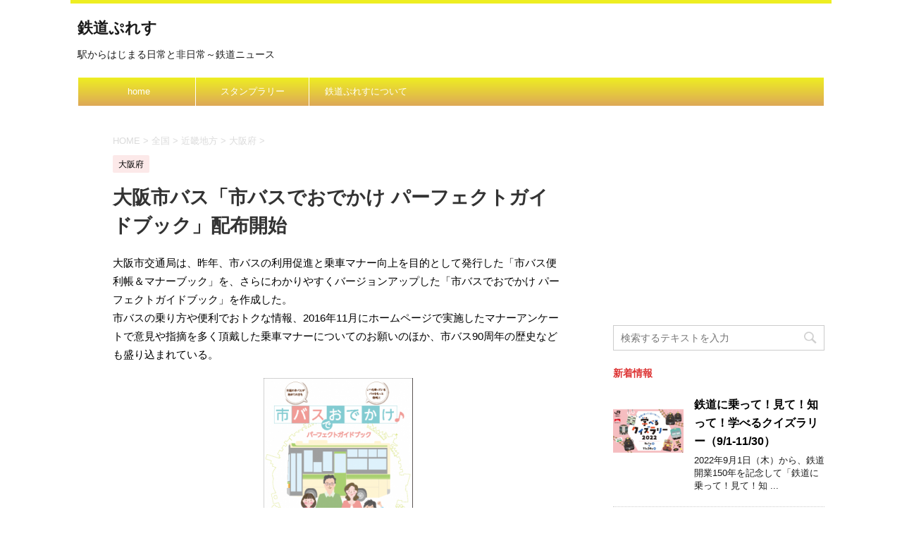

--- FILE ---
content_type: text/html; charset=utf-8
request_url: https://www.google.com/recaptcha/api2/aframe
body_size: 268
content:
<!DOCTYPE HTML><html><head><meta http-equiv="content-type" content="text/html; charset=UTF-8"></head><body><script nonce="bF8PGVsrfWKvZkTS8gz1Kg">/** Anti-fraud and anti-abuse applications only. See google.com/recaptcha */ try{var clients={'sodar':'https://pagead2.googlesyndication.com/pagead/sodar?'};window.addEventListener("message",function(a){try{if(a.source===window.parent){var b=JSON.parse(a.data);var c=clients[b['id']];if(c){var d=document.createElement('img');d.src=c+b['params']+'&rc='+(localStorage.getItem("rc::a")?sessionStorage.getItem("rc::b"):"");window.document.body.appendChild(d);sessionStorage.setItem("rc::e",parseInt(sessionStorage.getItem("rc::e")||0)+1);localStorage.setItem("rc::h",'1768729834777');}}}catch(b){}});window.parent.postMessage("_grecaptcha_ready", "*");}catch(b){}</script></body></html>